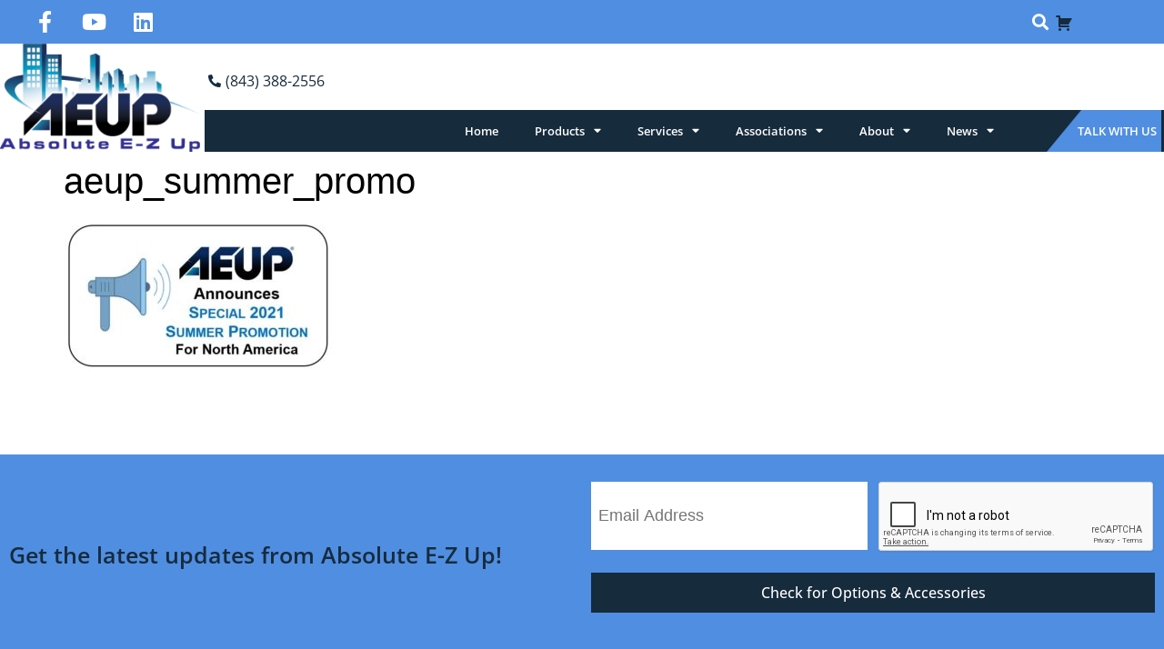

--- FILE ---
content_type: text/html; charset=utf-8
request_url: https://www.google.com/recaptcha/api2/anchor?ar=1&k=6LeWEyEoAAAAAK8DbJ8l2FPRXuMuHFXH0JpJH5x5&co=aHR0cHM6Ly9hYnNvbHV0ZWUtenVwLmNvbTo0NDM.&hl=en&v=9TiwnJFHeuIw_s0wSd3fiKfN&theme=light&size=normal&anchor-ms=20000&execute-ms=30000&cb=ittpcrk0im30
body_size: 49006
content:
<!DOCTYPE HTML><html dir="ltr" lang="en"><head><meta http-equiv="Content-Type" content="text/html; charset=UTF-8">
<meta http-equiv="X-UA-Compatible" content="IE=edge">
<title>reCAPTCHA</title>
<style type="text/css">
/* cyrillic-ext */
@font-face {
  font-family: 'Roboto';
  font-style: normal;
  font-weight: 400;
  font-stretch: 100%;
  src: url(//fonts.gstatic.com/s/roboto/v48/KFO7CnqEu92Fr1ME7kSn66aGLdTylUAMa3GUBHMdazTgWw.woff2) format('woff2');
  unicode-range: U+0460-052F, U+1C80-1C8A, U+20B4, U+2DE0-2DFF, U+A640-A69F, U+FE2E-FE2F;
}
/* cyrillic */
@font-face {
  font-family: 'Roboto';
  font-style: normal;
  font-weight: 400;
  font-stretch: 100%;
  src: url(//fonts.gstatic.com/s/roboto/v48/KFO7CnqEu92Fr1ME7kSn66aGLdTylUAMa3iUBHMdazTgWw.woff2) format('woff2');
  unicode-range: U+0301, U+0400-045F, U+0490-0491, U+04B0-04B1, U+2116;
}
/* greek-ext */
@font-face {
  font-family: 'Roboto';
  font-style: normal;
  font-weight: 400;
  font-stretch: 100%;
  src: url(//fonts.gstatic.com/s/roboto/v48/KFO7CnqEu92Fr1ME7kSn66aGLdTylUAMa3CUBHMdazTgWw.woff2) format('woff2');
  unicode-range: U+1F00-1FFF;
}
/* greek */
@font-face {
  font-family: 'Roboto';
  font-style: normal;
  font-weight: 400;
  font-stretch: 100%;
  src: url(//fonts.gstatic.com/s/roboto/v48/KFO7CnqEu92Fr1ME7kSn66aGLdTylUAMa3-UBHMdazTgWw.woff2) format('woff2');
  unicode-range: U+0370-0377, U+037A-037F, U+0384-038A, U+038C, U+038E-03A1, U+03A3-03FF;
}
/* math */
@font-face {
  font-family: 'Roboto';
  font-style: normal;
  font-weight: 400;
  font-stretch: 100%;
  src: url(//fonts.gstatic.com/s/roboto/v48/KFO7CnqEu92Fr1ME7kSn66aGLdTylUAMawCUBHMdazTgWw.woff2) format('woff2');
  unicode-range: U+0302-0303, U+0305, U+0307-0308, U+0310, U+0312, U+0315, U+031A, U+0326-0327, U+032C, U+032F-0330, U+0332-0333, U+0338, U+033A, U+0346, U+034D, U+0391-03A1, U+03A3-03A9, U+03B1-03C9, U+03D1, U+03D5-03D6, U+03F0-03F1, U+03F4-03F5, U+2016-2017, U+2034-2038, U+203C, U+2040, U+2043, U+2047, U+2050, U+2057, U+205F, U+2070-2071, U+2074-208E, U+2090-209C, U+20D0-20DC, U+20E1, U+20E5-20EF, U+2100-2112, U+2114-2115, U+2117-2121, U+2123-214F, U+2190, U+2192, U+2194-21AE, U+21B0-21E5, U+21F1-21F2, U+21F4-2211, U+2213-2214, U+2216-22FF, U+2308-230B, U+2310, U+2319, U+231C-2321, U+2336-237A, U+237C, U+2395, U+239B-23B7, U+23D0, U+23DC-23E1, U+2474-2475, U+25AF, U+25B3, U+25B7, U+25BD, U+25C1, U+25CA, U+25CC, U+25FB, U+266D-266F, U+27C0-27FF, U+2900-2AFF, U+2B0E-2B11, U+2B30-2B4C, U+2BFE, U+3030, U+FF5B, U+FF5D, U+1D400-1D7FF, U+1EE00-1EEFF;
}
/* symbols */
@font-face {
  font-family: 'Roboto';
  font-style: normal;
  font-weight: 400;
  font-stretch: 100%;
  src: url(//fonts.gstatic.com/s/roboto/v48/KFO7CnqEu92Fr1ME7kSn66aGLdTylUAMaxKUBHMdazTgWw.woff2) format('woff2');
  unicode-range: U+0001-000C, U+000E-001F, U+007F-009F, U+20DD-20E0, U+20E2-20E4, U+2150-218F, U+2190, U+2192, U+2194-2199, U+21AF, U+21E6-21F0, U+21F3, U+2218-2219, U+2299, U+22C4-22C6, U+2300-243F, U+2440-244A, U+2460-24FF, U+25A0-27BF, U+2800-28FF, U+2921-2922, U+2981, U+29BF, U+29EB, U+2B00-2BFF, U+4DC0-4DFF, U+FFF9-FFFB, U+10140-1018E, U+10190-1019C, U+101A0, U+101D0-101FD, U+102E0-102FB, U+10E60-10E7E, U+1D2C0-1D2D3, U+1D2E0-1D37F, U+1F000-1F0FF, U+1F100-1F1AD, U+1F1E6-1F1FF, U+1F30D-1F30F, U+1F315, U+1F31C, U+1F31E, U+1F320-1F32C, U+1F336, U+1F378, U+1F37D, U+1F382, U+1F393-1F39F, U+1F3A7-1F3A8, U+1F3AC-1F3AF, U+1F3C2, U+1F3C4-1F3C6, U+1F3CA-1F3CE, U+1F3D4-1F3E0, U+1F3ED, U+1F3F1-1F3F3, U+1F3F5-1F3F7, U+1F408, U+1F415, U+1F41F, U+1F426, U+1F43F, U+1F441-1F442, U+1F444, U+1F446-1F449, U+1F44C-1F44E, U+1F453, U+1F46A, U+1F47D, U+1F4A3, U+1F4B0, U+1F4B3, U+1F4B9, U+1F4BB, U+1F4BF, U+1F4C8-1F4CB, U+1F4D6, U+1F4DA, U+1F4DF, U+1F4E3-1F4E6, U+1F4EA-1F4ED, U+1F4F7, U+1F4F9-1F4FB, U+1F4FD-1F4FE, U+1F503, U+1F507-1F50B, U+1F50D, U+1F512-1F513, U+1F53E-1F54A, U+1F54F-1F5FA, U+1F610, U+1F650-1F67F, U+1F687, U+1F68D, U+1F691, U+1F694, U+1F698, U+1F6AD, U+1F6B2, U+1F6B9-1F6BA, U+1F6BC, U+1F6C6-1F6CF, U+1F6D3-1F6D7, U+1F6E0-1F6EA, U+1F6F0-1F6F3, U+1F6F7-1F6FC, U+1F700-1F7FF, U+1F800-1F80B, U+1F810-1F847, U+1F850-1F859, U+1F860-1F887, U+1F890-1F8AD, U+1F8B0-1F8BB, U+1F8C0-1F8C1, U+1F900-1F90B, U+1F93B, U+1F946, U+1F984, U+1F996, U+1F9E9, U+1FA00-1FA6F, U+1FA70-1FA7C, U+1FA80-1FA89, U+1FA8F-1FAC6, U+1FACE-1FADC, U+1FADF-1FAE9, U+1FAF0-1FAF8, U+1FB00-1FBFF;
}
/* vietnamese */
@font-face {
  font-family: 'Roboto';
  font-style: normal;
  font-weight: 400;
  font-stretch: 100%;
  src: url(//fonts.gstatic.com/s/roboto/v48/KFO7CnqEu92Fr1ME7kSn66aGLdTylUAMa3OUBHMdazTgWw.woff2) format('woff2');
  unicode-range: U+0102-0103, U+0110-0111, U+0128-0129, U+0168-0169, U+01A0-01A1, U+01AF-01B0, U+0300-0301, U+0303-0304, U+0308-0309, U+0323, U+0329, U+1EA0-1EF9, U+20AB;
}
/* latin-ext */
@font-face {
  font-family: 'Roboto';
  font-style: normal;
  font-weight: 400;
  font-stretch: 100%;
  src: url(//fonts.gstatic.com/s/roboto/v48/KFO7CnqEu92Fr1ME7kSn66aGLdTylUAMa3KUBHMdazTgWw.woff2) format('woff2');
  unicode-range: U+0100-02BA, U+02BD-02C5, U+02C7-02CC, U+02CE-02D7, U+02DD-02FF, U+0304, U+0308, U+0329, U+1D00-1DBF, U+1E00-1E9F, U+1EF2-1EFF, U+2020, U+20A0-20AB, U+20AD-20C0, U+2113, U+2C60-2C7F, U+A720-A7FF;
}
/* latin */
@font-face {
  font-family: 'Roboto';
  font-style: normal;
  font-weight: 400;
  font-stretch: 100%;
  src: url(//fonts.gstatic.com/s/roboto/v48/KFO7CnqEu92Fr1ME7kSn66aGLdTylUAMa3yUBHMdazQ.woff2) format('woff2');
  unicode-range: U+0000-00FF, U+0131, U+0152-0153, U+02BB-02BC, U+02C6, U+02DA, U+02DC, U+0304, U+0308, U+0329, U+2000-206F, U+20AC, U+2122, U+2191, U+2193, U+2212, U+2215, U+FEFF, U+FFFD;
}
/* cyrillic-ext */
@font-face {
  font-family: 'Roboto';
  font-style: normal;
  font-weight: 500;
  font-stretch: 100%;
  src: url(//fonts.gstatic.com/s/roboto/v48/KFO7CnqEu92Fr1ME7kSn66aGLdTylUAMa3GUBHMdazTgWw.woff2) format('woff2');
  unicode-range: U+0460-052F, U+1C80-1C8A, U+20B4, U+2DE0-2DFF, U+A640-A69F, U+FE2E-FE2F;
}
/* cyrillic */
@font-face {
  font-family: 'Roboto';
  font-style: normal;
  font-weight: 500;
  font-stretch: 100%;
  src: url(//fonts.gstatic.com/s/roboto/v48/KFO7CnqEu92Fr1ME7kSn66aGLdTylUAMa3iUBHMdazTgWw.woff2) format('woff2');
  unicode-range: U+0301, U+0400-045F, U+0490-0491, U+04B0-04B1, U+2116;
}
/* greek-ext */
@font-face {
  font-family: 'Roboto';
  font-style: normal;
  font-weight: 500;
  font-stretch: 100%;
  src: url(//fonts.gstatic.com/s/roboto/v48/KFO7CnqEu92Fr1ME7kSn66aGLdTylUAMa3CUBHMdazTgWw.woff2) format('woff2');
  unicode-range: U+1F00-1FFF;
}
/* greek */
@font-face {
  font-family: 'Roboto';
  font-style: normal;
  font-weight: 500;
  font-stretch: 100%;
  src: url(//fonts.gstatic.com/s/roboto/v48/KFO7CnqEu92Fr1ME7kSn66aGLdTylUAMa3-UBHMdazTgWw.woff2) format('woff2');
  unicode-range: U+0370-0377, U+037A-037F, U+0384-038A, U+038C, U+038E-03A1, U+03A3-03FF;
}
/* math */
@font-face {
  font-family: 'Roboto';
  font-style: normal;
  font-weight: 500;
  font-stretch: 100%;
  src: url(//fonts.gstatic.com/s/roboto/v48/KFO7CnqEu92Fr1ME7kSn66aGLdTylUAMawCUBHMdazTgWw.woff2) format('woff2');
  unicode-range: U+0302-0303, U+0305, U+0307-0308, U+0310, U+0312, U+0315, U+031A, U+0326-0327, U+032C, U+032F-0330, U+0332-0333, U+0338, U+033A, U+0346, U+034D, U+0391-03A1, U+03A3-03A9, U+03B1-03C9, U+03D1, U+03D5-03D6, U+03F0-03F1, U+03F4-03F5, U+2016-2017, U+2034-2038, U+203C, U+2040, U+2043, U+2047, U+2050, U+2057, U+205F, U+2070-2071, U+2074-208E, U+2090-209C, U+20D0-20DC, U+20E1, U+20E5-20EF, U+2100-2112, U+2114-2115, U+2117-2121, U+2123-214F, U+2190, U+2192, U+2194-21AE, U+21B0-21E5, U+21F1-21F2, U+21F4-2211, U+2213-2214, U+2216-22FF, U+2308-230B, U+2310, U+2319, U+231C-2321, U+2336-237A, U+237C, U+2395, U+239B-23B7, U+23D0, U+23DC-23E1, U+2474-2475, U+25AF, U+25B3, U+25B7, U+25BD, U+25C1, U+25CA, U+25CC, U+25FB, U+266D-266F, U+27C0-27FF, U+2900-2AFF, U+2B0E-2B11, U+2B30-2B4C, U+2BFE, U+3030, U+FF5B, U+FF5D, U+1D400-1D7FF, U+1EE00-1EEFF;
}
/* symbols */
@font-face {
  font-family: 'Roboto';
  font-style: normal;
  font-weight: 500;
  font-stretch: 100%;
  src: url(//fonts.gstatic.com/s/roboto/v48/KFO7CnqEu92Fr1ME7kSn66aGLdTylUAMaxKUBHMdazTgWw.woff2) format('woff2');
  unicode-range: U+0001-000C, U+000E-001F, U+007F-009F, U+20DD-20E0, U+20E2-20E4, U+2150-218F, U+2190, U+2192, U+2194-2199, U+21AF, U+21E6-21F0, U+21F3, U+2218-2219, U+2299, U+22C4-22C6, U+2300-243F, U+2440-244A, U+2460-24FF, U+25A0-27BF, U+2800-28FF, U+2921-2922, U+2981, U+29BF, U+29EB, U+2B00-2BFF, U+4DC0-4DFF, U+FFF9-FFFB, U+10140-1018E, U+10190-1019C, U+101A0, U+101D0-101FD, U+102E0-102FB, U+10E60-10E7E, U+1D2C0-1D2D3, U+1D2E0-1D37F, U+1F000-1F0FF, U+1F100-1F1AD, U+1F1E6-1F1FF, U+1F30D-1F30F, U+1F315, U+1F31C, U+1F31E, U+1F320-1F32C, U+1F336, U+1F378, U+1F37D, U+1F382, U+1F393-1F39F, U+1F3A7-1F3A8, U+1F3AC-1F3AF, U+1F3C2, U+1F3C4-1F3C6, U+1F3CA-1F3CE, U+1F3D4-1F3E0, U+1F3ED, U+1F3F1-1F3F3, U+1F3F5-1F3F7, U+1F408, U+1F415, U+1F41F, U+1F426, U+1F43F, U+1F441-1F442, U+1F444, U+1F446-1F449, U+1F44C-1F44E, U+1F453, U+1F46A, U+1F47D, U+1F4A3, U+1F4B0, U+1F4B3, U+1F4B9, U+1F4BB, U+1F4BF, U+1F4C8-1F4CB, U+1F4D6, U+1F4DA, U+1F4DF, U+1F4E3-1F4E6, U+1F4EA-1F4ED, U+1F4F7, U+1F4F9-1F4FB, U+1F4FD-1F4FE, U+1F503, U+1F507-1F50B, U+1F50D, U+1F512-1F513, U+1F53E-1F54A, U+1F54F-1F5FA, U+1F610, U+1F650-1F67F, U+1F687, U+1F68D, U+1F691, U+1F694, U+1F698, U+1F6AD, U+1F6B2, U+1F6B9-1F6BA, U+1F6BC, U+1F6C6-1F6CF, U+1F6D3-1F6D7, U+1F6E0-1F6EA, U+1F6F0-1F6F3, U+1F6F7-1F6FC, U+1F700-1F7FF, U+1F800-1F80B, U+1F810-1F847, U+1F850-1F859, U+1F860-1F887, U+1F890-1F8AD, U+1F8B0-1F8BB, U+1F8C0-1F8C1, U+1F900-1F90B, U+1F93B, U+1F946, U+1F984, U+1F996, U+1F9E9, U+1FA00-1FA6F, U+1FA70-1FA7C, U+1FA80-1FA89, U+1FA8F-1FAC6, U+1FACE-1FADC, U+1FADF-1FAE9, U+1FAF0-1FAF8, U+1FB00-1FBFF;
}
/* vietnamese */
@font-face {
  font-family: 'Roboto';
  font-style: normal;
  font-weight: 500;
  font-stretch: 100%;
  src: url(//fonts.gstatic.com/s/roboto/v48/KFO7CnqEu92Fr1ME7kSn66aGLdTylUAMa3OUBHMdazTgWw.woff2) format('woff2');
  unicode-range: U+0102-0103, U+0110-0111, U+0128-0129, U+0168-0169, U+01A0-01A1, U+01AF-01B0, U+0300-0301, U+0303-0304, U+0308-0309, U+0323, U+0329, U+1EA0-1EF9, U+20AB;
}
/* latin-ext */
@font-face {
  font-family: 'Roboto';
  font-style: normal;
  font-weight: 500;
  font-stretch: 100%;
  src: url(//fonts.gstatic.com/s/roboto/v48/KFO7CnqEu92Fr1ME7kSn66aGLdTylUAMa3KUBHMdazTgWw.woff2) format('woff2');
  unicode-range: U+0100-02BA, U+02BD-02C5, U+02C7-02CC, U+02CE-02D7, U+02DD-02FF, U+0304, U+0308, U+0329, U+1D00-1DBF, U+1E00-1E9F, U+1EF2-1EFF, U+2020, U+20A0-20AB, U+20AD-20C0, U+2113, U+2C60-2C7F, U+A720-A7FF;
}
/* latin */
@font-face {
  font-family: 'Roboto';
  font-style: normal;
  font-weight: 500;
  font-stretch: 100%;
  src: url(//fonts.gstatic.com/s/roboto/v48/KFO7CnqEu92Fr1ME7kSn66aGLdTylUAMa3yUBHMdazQ.woff2) format('woff2');
  unicode-range: U+0000-00FF, U+0131, U+0152-0153, U+02BB-02BC, U+02C6, U+02DA, U+02DC, U+0304, U+0308, U+0329, U+2000-206F, U+20AC, U+2122, U+2191, U+2193, U+2212, U+2215, U+FEFF, U+FFFD;
}
/* cyrillic-ext */
@font-face {
  font-family: 'Roboto';
  font-style: normal;
  font-weight: 900;
  font-stretch: 100%;
  src: url(//fonts.gstatic.com/s/roboto/v48/KFO7CnqEu92Fr1ME7kSn66aGLdTylUAMa3GUBHMdazTgWw.woff2) format('woff2');
  unicode-range: U+0460-052F, U+1C80-1C8A, U+20B4, U+2DE0-2DFF, U+A640-A69F, U+FE2E-FE2F;
}
/* cyrillic */
@font-face {
  font-family: 'Roboto';
  font-style: normal;
  font-weight: 900;
  font-stretch: 100%;
  src: url(//fonts.gstatic.com/s/roboto/v48/KFO7CnqEu92Fr1ME7kSn66aGLdTylUAMa3iUBHMdazTgWw.woff2) format('woff2');
  unicode-range: U+0301, U+0400-045F, U+0490-0491, U+04B0-04B1, U+2116;
}
/* greek-ext */
@font-face {
  font-family: 'Roboto';
  font-style: normal;
  font-weight: 900;
  font-stretch: 100%;
  src: url(//fonts.gstatic.com/s/roboto/v48/KFO7CnqEu92Fr1ME7kSn66aGLdTylUAMa3CUBHMdazTgWw.woff2) format('woff2');
  unicode-range: U+1F00-1FFF;
}
/* greek */
@font-face {
  font-family: 'Roboto';
  font-style: normal;
  font-weight: 900;
  font-stretch: 100%;
  src: url(//fonts.gstatic.com/s/roboto/v48/KFO7CnqEu92Fr1ME7kSn66aGLdTylUAMa3-UBHMdazTgWw.woff2) format('woff2');
  unicode-range: U+0370-0377, U+037A-037F, U+0384-038A, U+038C, U+038E-03A1, U+03A3-03FF;
}
/* math */
@font-face {
  font-family: 'Roboto';
  font-style: normal;
  font-weight: 900;
  font-stretch: 100%;
  src: url(//fonts.gstatic.com/s/roboto/v48/KFO7CnqEu92Fr1ME7kSn66aGLdTylUAMawCUBHMdazTgWw.woff2) format('woff2');
  unicode-range: U+0302-0303, U+0305, U+0307-0308, U+0310, U+0312, U+0315, U+031A, U+0326-0327, U+032C, U+032F-0330, U+0332-0333, U+0338, U+033A, U+0346, U+034D, U+0391-03A1, U+03A3-03A9, U+03B1-03C9, U+03D1, U+03D5-03D6, U+03F0-03F1, U+03F4-03F5, U+2016-2017, U+2034-2038, U+203C, U+2040, U+2043, U+2047, U+2050, U+2057, U+205F, U+2070-2071, U+2074-208E, U+2090-209C, U+20D0-20DC, U+20E1, U+20E5-20EF, U+2100-2112, U+2114-2115, U+2117-2121, U+2123-214F, U+2190, U+2192, U+2194-21AE, U+21B0-21E5, U+21F1-21F2, U+21F4-2211, U+2213-2214, U+2216-22FF, U+2308-230B, U+2310, U+2319, U+231C-2321, U+2336-237A, U+237C, U+2395, U+239B-23B7, U+23D0, U+23DC-23E1, U+2474-2475, U+25AF, U+25B3, U+25B7, U+25BD, U+25C1, U+25CA, U+25CC, U+25FB, U+266D-266F, U+27C0-27FF, U+2900-2AFF, U+2B0E-2B11, U+2B30-2B4C, U+2BFE, U+3030, U+FF5B, U+FF5D, U+1D400-1D7FF, U+1EE00-1EEFF;
}
/* symbols */
@font-face {
  font-family: 'Roboto';
  font-style: normal;
  font-weight: 900;
  font-stretch: 100%;
  src: url(//fonts.gstatic.com/s/roboto/v48/KFO7CnqEu92Fr1ME7kSn66aGLdTylUAMaxKUBHMdazTgWw.woff2) format('woff2');
  unicode-range: U+0001-000C, U+000E-001F, U+007F-009F, U+20DD-20E0, U+20E2-20E4, U+2150-218F, U+2190, U+2192, U+2194-2199, U+21AF, U+21E6-21F0, U+21F3, U+2218-2219, U+2299, U+22C4-22C6, U+2300-243F, U+2440-244A, U+2460-24FF, U+25A0-27BF, U+2800-28FF, U+2921-2922, U+2981, U+29BF, U+29EB, U+2B00-2BFF, U+4DC0-4DFF, U+FFF9-FFFB, U+10140-1018E, U+10190-1019C, U+101A0, U+101D0-101FD, U+102E0-102FB, U+10E60-10E7E, U+1D2C0-1D2D3, U+1D2E0-1D37F, U+1F000-1F0FF, U+1F100-1F1AD, U+1F1E6-1F1FF, U+1F30D-1F30F, U+1F315, U+1F31C, U+1F31E, U+1F320-1F32C, U+1F336, U+1F378, U+1F37D, U+1F382, U+1F393-1F39F, U+1F3A7-1F3A8, U+1F3AC-1F3AF, U+1F3C2, U+1F3C4-1F3C6, U+1F3CA-1F3CE, U+1F3D4-1F3E0, U+1F3ED, U+1F3F1-1F3F3, U+1F3F5-1F3F7, U+1F408, U+1F415, U+1F41F, U+1F426, U+1F43F, U+1F441-1F442, U+1F444, U+1F446-1F449, U+1F44C-1F44E, U+1F453, U+1F46A, U+1F47D, U+1F4A3, U+1F4B0, U+1F4B3, U+1F4B9, U+1F4BB, U+1F4BF, U+1F4C8-1F4CB, U+1F4D6, U+1F4DA, U+1F4DF, U+1F4E3-1F4E6, U+1F4EA-1F4ED, U+1F4F7, U+1F4F9-1F4FB, U+1F4FD-1F4FE, U+1F503, U+1F507-1F50B, U+1F50D, U+1F512-1F513, U+1F53E-1F54A, U+1F54F-1F5FA, U+1F610, U+1F650-1F67F, U+1F687, U+1F68D, U+1F691, U+1F694, U+1F698, U+1F6AD, U+1F6B2, U+1F6B9-1F6BA, U+1F6BC, U+1F6C6-1F6CF, U+1F6D3-1F6D7, U+1F6E0-1F6EA, U+1F6F0-1F6F3, U+1F6F7-1F6FC, U+1F700-1F7FF, U+1F800-1F80B, U+1F810-1F847, U+1F850-1F859, U+1F860-1F887, U+1F890-1F8AD, U+1F8B0-1F8BB, U+1F8C0-1F8C1, U+1F900-1F90B, U+1F93B, U+1F946, U+1F984, U+1F996, U+1F9E9, U+1FA00-1FA6F, U+1FA70-1FA7C, U+1FA80-1FA89, U+1FA8F-1FAC6, U+1FACE-1FADC, U+1FADF-1FAE9, U+1FAF0-1FAF8, U+1FB00-1FBFF;
}
/* vietnamese */
@font-face {
  font-family: 'Roboto';
  font-style: normal;
  font-weight: 900;
  font-stretch: 100%;
  src: url(//fonts.gstatic.com/s/roboto/v48/KFO7CnqEu92Fr1ME7kSn66aGLdTylUAMa3OUBHMdazTgWw.woff2) format('woff2');
  unicode-range: U+0102-0103, U+0110-0111, U+0128-0129, U+0168-0169, U+01A0-01A1, U+01AF-01B0, U+0300-0301, U+0303-0304, U+0308-0309, U+0323, U+0329, U+1EA0-1EF9, U+20AB;
}
/* latin-ext */
@font-face {
  font-family: 'Roboto';
  font-style: normal;
  font-weight: 900;
  font-stretch: 100%;
  src: url(//fonts.gstatic.com/s/roboto/v48/KFO7CnqEu92Fr1ME7kSn66aGLdTylUAMa3KUBHMdazTgWw.woff2) format('woff2');
  unicode-range: U+0100-02BA, U+02BD-02C5, U+02C7-02CC, U+02CE-02D7, U+02DD-02FF, U+0304, U+0308, U+0329, U+1D00-1DBF, U+1E00-1E9F, U+1EF2-1EFF, U+2020, U+20A0-20AB, U+20AD-20C0, U+2113, U+2C60-2C7F, U+A720-A7FF;
}
/* latin */
@font-face {
  font-family: 'Roboto';
  font-style: normal;
  font-weight: 900;
  font-stretch: 100%;
  src: url(//fonts.gstatic.com/s/roboto/v48/KFO7CnqEu92Fr1ME7kSn66aGLdTylUAMa3yUBHMdazQ.woff2) format('woff2');
  unicode-range: U+0000-00FF, U+0131, U+0152-0153, U+02BB-02BC, U+02C6, U+02DA, U+02DC, U+0304, U+0308, U+0329, U+2000-206F, U+20AC, U+2122, U+2191, U+2193, U+2212, U+2215, U+FEFF, U+FFFD;
}

</style>
<link rel="stylesheet" type="text/css" href="https://www.gstatic.com/recaptcha/releases/9TiwnJFHeuIw_s0wSd3fiKfN/styles__ltr.css">
<script nonce="G2h4HARfZaLjCHQF59oSWw" type="text/javascript">window['__recaptcha_api'] = 'https://www.google.com/recaptcha/api2/';</script>
<script type="text/javascript" src="https://www.gstatic.com/recaptcha/releases/9TiwnJFHeuIw_s0wSd3fiKfN/recaptcha__en.js" nonce="G2h4HARfZaLjCHQF59oSWw">
      
    </script></head>
<body><div id="rc-anchor-alert" class="rc-anchor-alert"></div>
<input type="hidden" id="recaptcha-token" value="[base64]">
<script type="text/javascript" nonce="G2h4HARfZaLjCHQF59oSWw">
      recaptcha.anchor.Main.init("[\x22ainput\x22,[\x22bgdata\x22,\x22\x22,\[base64]/[base64]/[base64]/[base64]/cjw8ejpyPj4+eil9Y2F0Y2gobCl7dGhyb3cgbDt9fSxIPWZ1bmN0aW9uKHcsdCx6KXtpZih3PT0xOTR8fHc9PTIwOCl0LnZbd10/dC52W3ddLmNvbmNhdCh6KTp0LnZbd109b2Yoeix0KTtlbHNle2lmKHQuYkImJnchPTMxNylyZXR1cm47dz09NjZ8fHc9PTEyMnx8dz09NDcwfHx3PT00NHx8dz09NDE2fHx3PT0zOTd8fHc9PTQyMXx8dz09Njh8fHc9PTcwfHx3PT0xODQ/[base64]/[base64]/[base64]/bmV3IGRbVl0oSlswXSk6cD09Mj9uZXcgZFtWXShKWzBdLEpbMV0pOnA9PTM/bmV3IGRbVl0oSlswXSxKWzFdLEpbMl0pOnA9PTQ/[base64]/[base64]/[base64]/[base64]\x22,\[base64]\\u003d\\u003d\x22,\x22wq8iWcKIP3oJw4nDj0/[base64]/DjUnCm1Q9Y8Ouw4MHwrlHwrJ3cEfCusOObGchMMKPTG4ZwqATGkfCn8Kywr8SacOTwpAJwr/DmcK4w743w6PCpxrCi8OrwrMXw6bDisKcwrBCwqEvYcKAIcKXKxRLwrPDh8Ojw6TDo1vDpgAhwp/Dhnk0P8OaHk4Xw7sfwpFvOQzDqlNww7JSwprCisKNwpbCo2d2M8KSw6HCvMKMH8OaLcO5w6cWwqbCrMOAZ8OVbcOQasKGfhzCnwlEw4nDlsKyw7bDjQDCncOww59VEnzDhklvw69MZkfCiR/Dp8OmVGJyS8KHCcKuwo/DqmdVw6zCkg/[base64]/Ds0QewrXClQkBJ8Opwo7CosKgRUzChMOfFMOaDMKpJgkoUkfCssK4dMKCwppTw4bChB0AwoAJw43Ck8KWS31GTAsawrPDkxXCp23Ci0XDnMOULMKRw7LDoBXDgMKASDDDrQR+w685WcKswo/[base64]/[base64]/ClMObw4vDsRNeV8OcwqhMw7NWw5gBwpXCulcxZxrDvkTDncO2UcKhwqJUw5bDqMOMwrnDucOoJCJHRXfDrHYawozDnjI5JMKkLcKZw53Dr8OJwqfDtcK0wpEMUMOywpLCs8KIbMOnw7IjJsKiw5/CrMO4ZMKjJjnCvyXDpMOEw6RkXmAAd8KKw6zCvMOdwr1iw6JIw7ocwoBNwrMgw6lvKsKTIXo5woDCqMOMwrrCkMKIZDUZwpbClMO9w5BvagnCv8OpwpQ4cMKTUTpTIsKieQtAw7xRC8KlJBxaYcKNwrdaLsKoZBLCqm03w6B6wobDmMO/w4nDnljCjcKWMsKdwqzCksKRXgbDvMKywqjCjgPCllUmw5PDhCcxw4MMRwzCl8OJwpPDjRTCrTDCgMOKw593w6IRwrQ7wqkdw4HDijIwF8OYbcOuw4fDoiRqw4Yhwq8rIsOFwqjCjRTCt8KwAMK5U8ORwp3Dn1/DslVKwp7CicKNwoRew7sxwqvCtMOdMyXDkkEOBBXCsmjChlXCv25ODi/Dr8KVFxxkw5XDnULDpcKPNMKeDXVfYMObAcKyw6XCuTXCpcKWCsK1w5fCu8KIw7VkFVvCosKDw65UwoPDrcOECsKZVcKbwpTDssOMwoBrf8KxXsOGY8KAwq1Bw684VxtZRzDDlMO+L2rCvcOCwpZswrLDnMOqcj/DlQhvwqfCsDk9L1cwLcKiccKiQ2xJw5LDqXoTwqrCjjV4KcKddVfDicOqwpcFwrZUwowtw5vCmcKJwoHCv07ChUV8w7J2VMKbTXDDpsOHGsOENiXDjC8dw7XCvELCicORw7XCiGVtIA7Ch8KOw4hFYsKpwqJlwr/[base64]/[base64]/DgCLDqMKNw7kUwq5ubmnDvBs5XybDp8KlSMOhRsKHwrPDqRAzecOpw5h3w6fCulAYfcO5wpAywqbDtcKHw59zwqwzOw9vw4QLMw7CusKYwo0TwrXDkh8/w6grTCRvAFfCoFg5wpvDvMK3ZMOXe8O+WhfDucKZw7nDjsO5w4dKwoJbY3jCtCfCkglUwqPDrk8BAkHDtXJDXyQww5HDo8K3w4Rfw6vCocOKJ8O1HsK/AMKJDU5Uwp/[base64]/[base64]/dQcXe0JRDlgkwr1NwpFsw5sFA8KwDcOvaWbCuQ9VOzXCv8Opw5XCjcORwrdaWsOfM3nCmXTDrE5/woR3G8OUcSNKw5A/[base64]/CgcOLwpfDtAPDuMO4BsObw6zDr8Kuw4TDhsO2w7vDijYXC18jDcOTVivDggzDjF8WfnU9TsO+w7rDj8KlW8KUw651I8KjAMKvwpRwwpNLSMKUw4AlwrbCrEc3VVYywoTCmXLDksKBPX7ChMKvwrw3wpPDtQ/DjEM5w5QiXsKMw6AvwosLNW/Cj8OwwqkpwqTDuXnChW9BOVHDs8OudC8EwrwOwq1fRDzDjjPDpcOJw6A/w6zDpEM5w7AJwoNYHUDCgMKEwr0wwocRwqlHw5BSw4l7wrkdYSMzwpHCr13DucKewp7Dv0guG8KEw7/DrcKRGVE4EB7CiMK4IAfDg8OqYMOSwqbCoDlWFMKmw7wFMMOnw795d8KPBcK1VXA3wonDlcOnwo3CpW02wrhxw6PClB/DrsKwOGtvwpQMw4EMXWzDiMOpVxfCqT1Uw4NUwq8JEsOsciU7w7LCg8KKLMKrw5VLw7hdUQ5eZR7DgwYzOsKsOBDCg8KVP8K4bVpINcOGHsOsw7/DqgvDg8O0woAjw4B/AUMCw6XCiHBodMKRw6JkwofCg8OGUlIhwp7CrzpzwqLCpgNWcS7CsVPDr8O9a2BTw6zDnsOvw7o0w7LDjG7CnHLCqn7Do08IIxfCkMK5w7FKCsOZLhxKw5FOw788wojDrAgsPsOmw4zChsKaw7jDvsK3HsKIM8ObI8OLbcK8NsKaw5HCh8OBRMKCR0Nnwo/DrMKZJMKpW8ORRj3Ds1HCo8K7wo3Ci8OQYnMJw6/DtcOGwrR2w5LDg8OCwqvDjcKFAGLDjFfCiHzDoRjCg8K/NEjDvFgeUMO2w687EcKeaMOTw5tBw4zDpnvDtgciw7bCr8Oww4wFdsKIOzgwJsOMBnDClRDDpcOwTA8OI8KDax8qwrpLfkHDmU42EinCu8OAwoYCS1rCj3/[base64]/DtMKwVkjDg8O8V11qBic2wo/DlcOyZMKrLm/[base64]/DoBPDsRE3wocaHw5OBiMYPVTCgMKxZ8KMWcKHwozDlxnCiR7DiMO/woHDglJKw7fCj8O/[base64]/wrfClyrDrsOrwqdCw4kJwpgEwoXDoDsZfcKFYWshIsK+w5gpPVwmw4DCpwnCkWZHwqfDtVnDk2/[base64]/DmioTw6/DkGrCk8KLa3zCnsOBZxEUw45ew5J2w4prVcKRJMO9A33ChcOgVcKyYiIXesK6wq87w6BANcO+SUcswpfCv1Q2P8KfB3nDu0rDqMOSw4/[base64]/CrMODCMKmw45hw7thwoNVSVBfJQzCkGPDvkvDqMOgEcKvCXcBw510csOPfxVXw47Do8KcYE7CrMKTSVl4FcK5ScKAaRPCsz1Lw41JbS/[base64]/[base64]/DicOMX8OSHMOUKgcdbMK8bMKCUhc7Kj7Ct8Oaw4I8HcKbH2pLMFZ6wr/CtsO9fzjDvy3DkHLDh2HCoMO1wqs/LsOSwrrCnx/CtcOUYAjDl3ocXS5MEsKqc8KnfxnDv212w5YdLQDDo8Kww5vCq8ObIUUmw5zDsFFubDPCqsKUwpXCrsOIw67Dq8KRwrvDvcKhwpt4QUTCm8KxDV8MCsO4w44uw6/Dt8KOw7/DuWbDl8K9wpbCocKZw44ZZMKOdCzDs8KlJcKcYcKGwq/DpjJGw5ZnwpYpVcK4EzrDp8Kuw4/Cu1bDjsOVwqjCvsO+ESgzw5LCksKKwrHDn0Ndw6VRXcKHw6IhAMORwpN/[base64]/DtH8SZ8OLU8OtwoowwrzCuMOww5rCnsO7w7Q4B8KEw6lMM8Kaw7zCkUTCrMOywqTCnWJuw4zCnwrCmRrChcO0USLDtVJaw4TCrjARwp3DlcKEw57CghfCpcOnw4lQwoHCn3nCo8O/BzU+wp/DoBvDp8KkXcKNZsO3FQjCt11NQMKRMMOBFg/CmsOqw4hvCFbDr140acKfw6/[base64]/w79vwpvCg8Ofw6HDm8OYwrXCjWfDkDvChgPCnsOGccOKXcOoecKuwozCgsODdn3CmGhBwoYOwrkzw4/Cm8K/wod5wq3CrnZrXXQ7wo4iw4LDqx7Cv0B+wovCtC5aEHbDul1jwqzCsRDDm8OgT3t6MMO7w67DscOjw48ZPMKqwrXCj3HClX3Do1IXw5V3LXIGw5h3wowBw4ExOsKIahnDr8OTRgPDpFvCqRjDkMKVUmIRw7jCmsOmehHDs8KicsK4wpIXKsOZw41zbGB5fyEBwo/DvcOFOcK6wqzDscOGf8ONw6BwcMOAKBHDvnjDji/DmMKJw4jChhUcw5F8D8KkHcKPOsK4R8OsczXDscOXwqscBkDDtxpqw6DDkzJtwqYYbnkKwq0mw5Ndw6HClcKNYsKoCw0zw643MMKKwoDDnMOPdmLDsE0Bw7h5w6/DosODElDDq8O/bnTDhcKEwp/ClsOMw5DCssKjUsOmDnfCjcKTA8KTw5Q/[base64]/Cuw/[base64]/wovDp8KIPwHCiVbCgMOJFMKFJXrChMOawrjDjMOye3zDq20cwpQxw63CqAYOw5Y4GBrDlcKuX8KIw5/Dk2dwwqIZeGfCrgjDpy8/L8KjcBbCiGTDkU3DssKJS8KKSUHDr8OmDw4iVMKnKGvCkMOXFcOiKcObwoN+RDvDk8K7WcOEPsObworDisORwpPCq0zDhFclM8K3ZULDucKhw7EZwoDCs8KtwrTCiAwNw6Aewr7CtmjDrgl3Fw5sCsOsw6zDt8OgJ8KlOcOFQsO+NRJdXhliX8KzwqtbWSbDqcO/wqHCuX0tw7bCrEtTNcKuXiDDucK0w5fDssOMURwnP8KRdHfClQ4twobCscKpKMOcw7zCtQHCngrDhjTDlF/[base64]/Dq8Kqw4jDhcOhw4JREk3Csz/[base64]/CvT9fw4QYw6DDlMOowrXCi3F+Vg/DvETDjsKTIsKJHgtiNRU4XMK/[base64]/Du8O1esKuw4tSBmvCiQY4fcOtw4vCiMOdw53CkcKfwoXCjsO9OxLCucOTSsK/wqzDlUJPE8OGwprCncK4wr7Cvm7CocOQOHJ9XcOAK8KEUR1tY8OqeiDCj8K5IjcZw4MjJ1FkwqPCo8OMw5zDjsOnW3VjwrcXwo4Rw7HDsQohwrEuwrnCjMOVZcK0w7TCgAPCkcOxPxoracKJw5PCokMZeAPDgX/Dqnh9wpTDnsKXbxLDvAMzI8OrwrrDlELChsOvw4dPwrl9BG8CAHx/w7rCgMKtwrJtEkjDowXCgMOEw7HCjDbDusOvfhDDpcK5ZsKYT8Ozw7/Cvw7Do8K/[base64]/DqhgTw6t/wozCmMK+GjMNwqTDqMKpwoXClUbCpMOjDSxgwr9RRyMFw6fDuUwFw555wo8hYMKrKAYiwrZOMsO/w7QHNcKcwp/DusO6wpA/w7bCtMOkZ8Kyw6/DvcOqHcOCX8KQw58dwpbDhDgWLFTCiTISGx7DjMKFwrnDssOowqvCu8Orwr/[base64]/[base64]/DkWLDjlEgB0HCvV3CrRthw6A2wp3CqWtJw5HDo8KFw747KxrDsEnDqsOvNUnDn8Owwq4ga8OOwoXDoiUcw6k0wpvCkMOWwoAMw7MWO1/Cv2t9w7Nzw6nCicO5VT7CgEsQZU/[base64]/CtsOFTVF1wofDt8O3wrU9wpJZwooECgfDtBHDnsKNwrnDicK+w6kOw63CgWvClRMBw5XCmMKJW2Nmw4UCw4bCgn8XWMKaVsOPe8OmYsOXwrHDn1DDqMOdw7zDnHM8HcK9AsOZInLDiClgeMOUeMKGwqHCnnIIBR/CicK5w7TDj8KAw5w4HyrDvE/[base64]/w5PCvUQFwrvCvcKTwrbDoUfDpnTCsxLDiUs8w5fCuE03G8O0Vz/DqMO6AMKYw5vDmy4KfcKbJQTCjzzCuiAmw6RGw5nCgmHDs2vDt1nCoE1gT8Oqd8KOIMOkXU3DjMO3w6pyw5bDiMO9wrDCvcOpwo3Cs8OrwqrDjsO+w4cRT1N2Ty/[base64]/wpQ/wqQ6wqhWRxwDw4Y5wrRfwrjDoQ3CviAQPSZvw4fDtzNsw4rDp8Oxw4rCpxA8KsKxwpUOw7LCgsONZsOfFBPCkCHDp23CtCN1w49Cwr3DvCVBe8OJRsKkaMK4w4FUJEMTMADDrcOwQ2EPwr/[base64]/CmkR6w4MUBHlXInzCoMK8wrARbcOMw4DDpMONw4tAajhbNMK8w5VHw4JCMgQbWEfCmMKDKkXDpMO9w4EgCCnDhcKMwq3CrHTDpwfDiMObXkLDhDg8F2DDrcO9wo/Cq8KuZsObDRx7wrs7wr7Cv8Opw6jDpgwffSN3ABFrw4BHwooow7cLVMKTw5JnwrobwrLCs8O1J8KyIxpgRT3DsMOzw6gWCsKvw7wgWMOowq5uHcO9KsOPc8OrLsOnwqPDpwrDksKTHkF4Y8OHw7w4w7zCqE4pG8KSw6AUPy3CoCUhNRg/[base64]/[base64]/[base64]/DqcOmJsOkwqgww4EcIsKxwoAPQzJOBsKoF8KQw5bDm8OhB8OjYlzCjyg7Bn4EeCwswr7CqMO0CMKuZcOPw5/[base64]/Cq1IFQlETw7jCscOKB8KLKWhVKsO+w64uwoHCg8O7wpbCt8KVwo/CmcOKPh3CiwUJw6xxwofDqcKGfEbCqSMIw7cvw7rDicKbw6TDmBlkw5XCrT5+woJ8MQfCksOpw5nDksOfBiIUCGpmw7XCmsOINXTDhTVrw67CnTNKwoXDjcOfRxLCpALCrGLCixnCu8KwT8KiwpEsJ8KBb8Obw5EMRMKIwrxOG8Klw6BXHQ/[base64]/w7xNwoghwokHO8OAw6DCgcOyH8O4RElqwq/DuMOqw7PDphrDnSrCn8OdV8OSJi5Yw7bClsOOwrsAByJuwrjDqQ7Dt8K+EcO8woVeYU/CiQbCqj99wphRKipNw5xLw6/DncKTMWrCk2LDvsOkdBPDnzrDr8Osw65xwrXDiMK3MEzDoW9zEhTDq8OPwpXDisO4wr9DdMOKZcKzwoFGJhARYMOFwrYUw4dNMUsnVGsxbMOzw5wTYEsicXjCrMK5JsK/w5bDvlDCvcKPXjbDrkzDlSgEUsONw6slw4zCjcKgwphfw6ZZw4YKNV9iHkcEbwvCisKwNcKISBdlPMOYwqlicsKowplKUcKiOThGwqtAJsO9wqnCgcKsZ0ppw4ltwqnChgXDtcKtw4JjNDjCk8KVw5fCgT5CJMKVwp/DsEzDusKOw4sEw41dIV3Cn8K6w4/[base64]/[base64]/[base64]/Cn8OIdsKgWMKhS1Mww5bCpRZ0LiQxwpbCoU/Dg8OqwpTDvzTCnsOrPyTCgsKRDcKxwo3CiUl/Y8O5NcOnVMKUOMOBw4TCsH/Cu8KmfF4SwpBoHcOSN1IGIsKVCsO5w6DCo8KpwpLCmMOANsODRQ56wrvChMKFw6o/wrjDg2jDkcOWw4TCugrDiirDhkMhw57CsE9vwofCrxXDgndrwrTDvHbDgcOUdn7CgsO3wrFxXsKfAU0bMcKfw6hiw7PDhsKFw4jClE8kcMOlw6XCn8KmwrtnwpgnQsOxUVfDoUrDuMK/wpHDgMKUw5dEwpzDjk/CunbCiMKtwoNHfnEbKF/CgljCvi/Cl8K2wpzDlcOHKsOwTsOOw4o5AcK7w5Ngw4M/w4NIwpY4DcOFw6zCtC/CssKBZ0YJBcKkw5XDmANZw4BoU8KAQcK0YwnDgnEXDhDCrCQwwpUcY8K9UMKGwrnDv1vCoxTDgsK1X8OVwqbClmHCiHbDs33CgTsZeMKAwqzDnzA/[base64]/CvcKKwrPChMO9PTvCncKROxnDpnLDrVXDl8KBw6U1TMOXel5RNSluF08Tw63Dohwow6PCqVfCssORw5waw7LCsS0KDQ/[base64]/[base64]/CiifCmwfDnGxbwpVkfsKwwoRhDTtHQCk8w4onwoYSwqHDlWgZdsO+UMKsW8O/w4jDhmMFOMOvwr/Cu8KFw4vClcKow7bDuGUCwrg+FADCssKUw6lkGMKxX1hKwqg4ScO/wpHCkkUIwqTCv3zDjcOpw60LNDLDiMKzwokpRivDtsO2BcOGbMOQw4IWw4sBMA/DscOEJsOIFsOYLSTDjwoww5TCm8O+EHjCh0/CoA5lw5/CtCEBJMOKIsO7wqHDjXowwpnClB7DhUnCt0PDuX/Clw3DrMKuwr0KX8KUXHjDgDfCucOqesOdSV/Cp0XCp0jDlC/ChsODOC9zwrp5w6/[base64]/wpAudGY0wotSwqHCgsO/w5vDn8OgaCoDaMK3wrzCjWzCtMOyZMKxw63Dq8Ofw7/[base64]/DnMOUDEMhW8O5w5oIwpTCjcOyBsOZw7Efw7QDeEtxw5V5w6B9DxxBw4gwwr7DgsKBwqTCqcOjCgLDjgbDpsKIw7k6wo1JwqIZw58/w44gwqnDv8OfYMKUKcOESHgrwq7Dh8KTwqjCuMKhw6NMw4/[base64]/ColDCicOzTgdkFH/[base64]/CncOZFcO9w4TDjSjCl3lWw5sywqLClmjCqA/Ck8OUNsO1wpM/AkPCisOwMcK6d8KGc8O3fsOSH8KTw43CqlN2w6JfXBMiwpJ7wpIccHUYHsOJC8OYw4jDvMKcP1bCrhRDeRjDqibCtVrCjMKvTsKxVWnDswdFb8KXwrHDqcOHw6M6emJkwrMyXDzCi0JuwpB/w5F1wqPClFnDvMOLwp/Dt3zDoTFmwqXDl8KcVcOSFHrDlcKPw6YdwpnCoW5LfcKAB8O3wrsbw7ABwrEiEMK2azoVwoDDksK7w6vCiVzDvMKhwpp6w5g6akYKwrwOE2tYZcKQwp7DlAnCm8OWGsO9wrxcw7fDmQAUw6jDuMKkw40bMMO4R8OwwqVtw5fCksKnF8O+cRAqw610wrfClcOmY8OCwr/CtMO9wq7CrwJbCMKcw71BTWBYw7zCqj3CqSLDs8OjVl3CnyPCssKjFhlKZAIrcMKfw7BdwoBlKiHDlERJw43CogpAw7PCuBrDiMOvIBhswr0ab20Zw4NxN8ORe8KGw69EJ8OmPCLCn35QDh/[base64]/w7nCrMKAO1IiID5cNsKRAcO8IcONR8OhdxZgCAwwwoYdHcKLbcKWM8OxwpTDm8Ohw4YrwqPDoDc8w4YFw6LCncKbbcKsE0Mfw5zCuxkidE5ZPws+w5hjXMOpw4/DgGPDmk7Coh8mKcOee8KMw6PCjcKSVgnDlMKxX3rDsMKLGsOTLi8xP8OLwoHDrcK3wrLCln/DqcOkAMKJw7vDk8OtYMKZOcO2w6tTCn4bw4rDhXrCpcOHWG3Dn1PCuU4fw4XCrhlVOMKJwrTCl2XChT58w4Y2woPChBbCiTrDlwXDtcKcAsOjw61qfsOhCUXDucOZw5zDl3YJN8Ouwq/DjUnCvSprOMKfZFTDgcKUchvCtTXDhsKhMsK+wqp6OjDCtTrCvDNFw5fCj3rDlsOiwqQFES9pWwJfM1kmGsOfw7h8VWnDj8OPw7XDiMOww63Di0bDucKCw6/DjMO/w70XQy3DuW9aw5jDkMOLLMOTw7vDrR7CiWkHwoMEwpZ1ZcK5wonChsKgcjRzeiPDgDNLwqTDvMKlw5t8QlHDs2N/w7ZyQ8OmwrrCml4ew6JrSMOCwogmwokqSxBUwogKNiAPFGzCjcOrw59pwojCjAc5DsK+OsKDwpNYXQbDnBNfw7w3S8K0woNtEBzDqsOPwoYIdVwNw7HCpGY/KFYnwrY5Y8KBRcKPBGBWHMOCLCLDmlHCvjkxBAlbVMKSwqLCqlBNw7UmAE9wwqJ5eWHCiSPCosOjNHRbbsOyI8OAwqY8wqnCnMK1enR+w5HCgklSwogNIMOALBMkNTEkWcK1w4/DsMORwr/CvsOMw6JKwpxnahXDjMKcb1LCijBCwp96c8KDw6jCvMKGw5LDrcOhw44vwrAtw5zDrsKgA8KJwrLDpFRZam/CocOBw45Sw7I5wo5AwojCkTo0aixDRGx3Q8OaIcOsVcKPwqnCmsKlScOww69swopJw7MZECvCghU4dwrCgFbCncOQw7/[base64]/Dh8OKw5vCuVU/VzFJw4p0fSHDnlPDgTV8KkJOE8K1b8O7wqzCvWIIaxDCn8Kaw4XDjyjCvsK7w7rClgZmw4VYXMOmLxlcTsOIbMOww4PCggvCpHwLKXXCtcK7NkZxenViw6/DhsOvNsOgw7MDwoUlQ3B1WMKhQsKIw4bCosKJY8KDwo5JwqjDmzvCuMOtw7jDiQM3wqIIwr/DosK+ezEWO8OIfcKoKsKOwrlAw50XLA/Cj38GesKLw5pswq7Dj3vDuhXDiT/[base64]/wovCoE7DlsOow4FOwoVHwqvCqmHCggAxGcOMw6DCp8KVwoMJOcOswqbCvcKyaQbDrB7DrBPDnk48LEnDhMKZwpRVJkPCm1tuFHIPwqVTw5/CrT5kdcK5w4pAWMOlTjQHw604dsK5w7gGw7V0A2BcbsOpwr5NWETDrMO4LMKuw6M/J8K7woAoUjPDlRnCux7DtBbDv3dBw4oNfcOIwr8YwpM3L2PCvMOXTcKww7nDjFXDtCljw5fDgCrDp03CtMKjwrXCqSQxIEDDlcKdw6Vbw4teF8KAE3TCoMKlwojCsxsoBGvChsK6w7x9T1fCo8OSw7pbw7bDjMKNdFRdGMK1w61ow6/DlsO6KMORwqbCs8Kdw40WQHJ7wpTCqAXCgMKFwrDCjcO4MMOYw7rDrShSwoDDsHMkwpnDjn8FwqFewpjCnC5rwpQfwofDk8OwdwLCtFnCrRPDtV88w6fCiVHDjhLCtnfCg8KfwpbCqHJELMO1wonDqxlqwo3Dhx3CvA7DtMKrOsKWYH/Ch8KTw5rDs2zDlxAswpNHwr/CsMKXTMKhAcO1S8KZw6wBwq9awp41woYxw53Cl3vDpMKhwozDhsKMw4PDucOew6JUKAXDpmB/w5wrG8O6wrxaecO7Rj12wrU3wqRuw6PDrXXDhS/DokfCp3MkZyRVG8OwYgzCv8K0wqVYDMOIX8KQw6DCt3rDhcObWcOuwoNNwps9QhYtw5dzwocYE8OVasOFeEpFwoDDnMOxwobDhMKUPMOuwr/CisO8QcK0A33DgyrDu0rCuGbDsMOFwozDvsOVwo3CsSVCMCobI8KPw5bCkFZ2wptDOFXDhCDDkcOEwoHCtgTDrUDCv8Krw7/DvMKDwozDjQcrDMOWYsOnQGrCkg/[base64]/CnkTCo8Oww6fCtlbDosKowodlw6DDuBcdw4BRB2bDk8Kewr7CvwE5V8OGXsKMAhl8IWzDqcKxw7/[base64]/DkmfDv8OvZcKZDR4kw7rChC1gwp5tFsOzbXfDucO6w58nwoXDsMK/[base64]/OTkZw7JUwpbCpD4LVcOUwrUuwqzCs8KQCwjDgsKXwoRdKSfCgTkTw7XDhlPDmMKnecOpbMKca8ODCWLDlB57SsKaYsO/w6nCnkZ4LMKcwrlrGSfCuMOaworCg8OVKUhLwqbCsk7CvD8/w5Ruw7scwrTCkDEWw5gKwopUwqfCiMOOwpweDRxPZywRPGXCpUTCgMOewrJLwoVJB8OowrJmShBcw4cIw7jDmsKywoZKMnvCpcKSVcOFS8KMwrrCmsO7OWrDsT4JH8OGU8OfwqfDuWEuJnt7P8KaBMKGQcOCw5hxwqnCn8OSHAzCsMOUw5hpw4xIw7/CsE1Lw4UXR1g0w4zCuh4vCyNYw6bDnV5KblHDhsKlUhTDicKpwr08w4wWXMORcWB0RsOoDXl+w5dkwrYGw7/[base64]/[base64]/EcKBwosHw5zCtgzDlF/CnsKDw7MBwqbDtynDlk5SX8Ovwq9hwoLCtMOow73Cg2HCkcOVw6BgdzvCtsOvw4HCqxfDv8OrwqvDoz/CgMKkesOnYWs2A3jCjxjCrsOHSMKCPsODbmRDdAtOw6wPw73Co8KqMMOqA8KZw4QhXCYpw5FcMhzDvhlANWvCpiPCjMKkwprDqsObw4RdNxfDjMKOw6zDiG0iwo8DIcKhw5HDhx/CsQFAY8Ofw7onI1szH8OHL8KfI2rDmBLCphopw7rCulJGw5vDryR4w6LDmjR0CD1zICHCvMKWL0xSaMK1IxEMwq0LJAZ2G2NVHyE+w5TDmMKjwqHDtHzDozRAwrkkw43Cpn/CvsOjw4oRAiI4IMOfwoHDqElvw5HCm8KqTU3DqsOcHcKuwo8xwpbDhEZaTBMCIVrCi2RRF8Ofwq8Aw6h4wq5DwobClsObw6dYWF0UNMK8w6JDa8OAVcOGDjDDlG4qw7TCt3zDqsK0cG/Dk8OrwqLDsl4jwrbCjcKTAMOawq7CpX0oNFbCm8OPwqDDoMKvfDF/XzgPNcKBw6fCp8KJw7zCvWjCoTPDvsKxwprDmVpkHMOvfcO3M0pZWcKmwq4gwrNPbnzDscOaURB/AsKDwpPCoTVww7FbKn42Z0zCrkzDkcKnw4TDg8KyHi/[base64]/DjcKNwpcowphhScOjCsKLwofDkMOcGghlWTLCrwnCpCzDscKLWMO6wovCiMOeBRcOEw3CoiElDjRcH8Kcw5kYwqs/V0stJMOAwq98WcKtwp0mHcOGw7wdwqrClCnClVkNTsO+wqTChcKSw7bCvMO8w6rDpMK0w57CocKqwpV4w5BdU8OIN8OLwpN0wqbCtl5cC2RKGMO+FmFwY8KDbn3Do3w+dF1wwqvCp8OMw4bDqsKdcsOgXcK4W3Ufw5Ngwp/[base64]/DijHCoMO/Lm8zw6bDnsO4DSAOw63Cq8Omw5sHwpbDucOYwobDv01gU3TCnxMSwpnClMO7EiDCjsKNF8K/M8Klwr/DgxtBwo7Cs3RyHWHDi8OFXUBpNgpVwqYCw7gwTsOVR8KgfXgACy/Cq8K4Qk1wwocpw45CKsOjaAc8wo3DpQ90w4XCniEGwo/CscOUWVdSSnEDJR8Qw5/DgcOIwoNrwr3DulnDh8KqGsKYK1DDlcOdW8KQwpvCnw7Cr8ORbcKHTHzDu2TDqsO2dnPCmiXDu8K2W8K1GkYuYXhTDV/CtcKgw5QDwrp6Bi9rwqfCsMKTw5TDi8KYw5/CkA16PMOTESvDg0xpw5LCkcOfYMOowpXDgTbDtsKhwqspH8KawqTCtMOMOnsOb8OXwr3CnlIVU3Nrw5bDvMKTw4MKZhDCtcOsw6zCosKtw7bCoQsWwqh/w6zDkU/DkMOqQllzCFdHw50Vd8Kdw4VURS/DnsK8wojCjXIfDMOxPsKNw4B5w6B1GcOMDkTDlT8xQ8Olw7xlwr4aaWx+w4E6VXHDtxrDlcK+w7NDHsKJL0TDqcOCw4LCvwnClcOXw5/CgMOtH8Ouf2zCkcKmw7TCpBkfI0fDg2jDoB/Dh8K8UHVLRMKLHsOJMXoiUmwsw6QBOhfCq3MsH20bfMOLewrDisKdwpvDnHdFHsOXEjzCmhvDhcK6BmtRw4BoNH3Dq0Myw7fDsCDDjMKKezbCqsOHw5wdH8OsJ8OKTXfDihcPwp3DojvDvMKnw7/DrMKYJVtDwpNVw5YTAcKZK8OawrPCv2lhw4TDsC1lw5HDhE7DvXZ+wpsbfMKMe8K8wqxjKAvDnG1FPsKVXlrDmcKywpEewrZbwq8TwozClMOKw6jCk1TChi1rOcKDaWBfOG7DrXkIwqbCqzLDsMOVIUV6w7E7YRx8w5/CjMK1AnDCnBZzdcOid8KRHMKyNcKgw5V8w6bCnS9LY2/DpCDCq2LCvGsVZMKcw7AdUsO3Jxsvwr/[base64]/[base64]/DtlfDmMKGGcOQUsKSw4N5U2tnw64EC8OFWzYLTxvCkMOuw6wJF0lXwrpawpvDnTrDm8Otw5vDvkctKxkBdXEIwpYxwohVw4kpOsONfMOuQsKrGXoWMS3Cl0MdPsOAWhIwwqfCgidRwoTDp2bCtDPDmcK8w73CnsKbPcKNb8KOLnnDhm/CocKnw4TDm8K9fSnCj8OzCsKRwpfDrjPDisOrVsOxMhtvSiICFsKNwofCn3/CnsOwNcOQw4PChhrDo8OywrEGwp4lw5cTOsKpCjvDs8Kxw5PDkcOHwrI+w7EhBz/CtXoXZsKZw7bCrUTDj8OZecOQQsKjw65Yw4bDsQHDnFZ7UsKGd8OCL2ttG8K+UcKjwoRdGsKDWFrDqsKhw43CvsK+ZX/CpGEiUsOFAUDDjcOrw6sIw7R/BRYFS8KYdcKuw7vCj8KXw67CnsOqw53CpULDh8KEwq9COjTCvWXCn8KDL8KUw7rDhCFjw6fDtCgSwrfDpU7DixABXcO/[base64]/w5PDs8KGIsO9w5LDtQLDpMOnwq7Dq1kPPcKYwrxswpoYwppBwqcLw6p7wppQW1F4RcKVRMKbw59TZcKhwqHDh8Kbw7TDvMK2HMKpPCzDpMKfVXNeMsOwdzTDtsK/fcOVBlogCMOPAXwIwrnDvToEU8KEw5AhwqHCvsKhwoHCosKpw6TCoRHCn1zCl8K1eAkaRAslwpLClkXDsEHCpzTCmMK/w4E5wrIlw4hYam1Vaz/[base64]/woYfw7TCkVozwr0haMO0MsKPwoDDiTwMw6XDnsOWfsOjw4FKw74lwpnCvyUONXbCt3DCqcKbw6fCl2/DuXQrNjQmEcKPwrxvwoLDhsK0wrTDpgvDtCIiwq40IcKXwqrDh8Kzw6DCrgAXwodFEcKfwqvCg8O7RiMawoYjOsO3Y8K7w6l4XD/DhR8Iw7TClMOYJ3sTQ07CncKPKcOOwonDl8KcY8Kfw5oaBMOkYC7DvlrDtsKwTcOow4XDnMObwrlAeQo7w41BdRLDrMO7w6BrP3TDkxTCssK4wrhcRCtRwpw\\u003d\x22],null,[\x22conf\x22,null,\x226LeWEyEoAAAAAK8DbJ8l2FPRXuMuHFXH0JpJH5x5\x22,0,null,null,null,0,[21,125,63,73,95,87,41,43,42,83,102,105,109,121],[-3059940,688],0,null,null,null,null,0,null,0,1,700,1,null,0,\x22CvYBEg8I8ajhFRgAOgZUOU5CNWISDwjmjuIVGAA6BlFCb29IYxIPCPeI5jcYADoGb2lsZURkEg8I8M3jFRgBOgZmSVZJaGISDwjiyqA3GAE6BmdMTkNIYxIPCN6/tzcYADoGZWF6dTZkEg8I2NKBMhgAOgZBcTc3dmYSDgi45ZQyGAE6BVFCT0QwEg8I0tuVNxgAOgZmZmFXQWUSDwiV2JQyGAA6BlBxNjBuZBIPCMXziDcYADoGYVhvaWFjEg8IjcqGMhgBOgZPd040dGYSDgiK/Yg3GAA6BU1mSUk0GhkIAxIVHRTwl+M3Dv++pQYZxJ0JGZzijAIZ\x22,0,1,null,null,1,null,0,1],\x22https://absolutee-zup.com:443\x22,null,[1,1,1],null,null,null,0,3600,[\x22https://www.google.com/intl/en/policies/privacy/\x22,\x22https://www.google.com/intl/en/policies/terms/\x22],\x22SpnxIa6AJEYkUubAoi2bpEXY2t9wXbB90S/cC60+pFk\\u003d\x22,0,0,null,1,1768416681221,0,0,[245,29,198,162,213],null,[176,201],\x22RC-3qTQJcUsPgvh-w\x22,null,null,null,null,null,\x220dAFcWeA7V3N6mwZiBlKCaCIHjOHePUqkVJa50nUm5Zu6cvsTJ73g6FG4UKum4hJRpnk4aftcKlayjb5m0K7AQ-Mhuu_e5U4X_zg\x22,1768499481108]");
    </script></body></html>

--- FILE ---
content_type: text/css
request_url: https://absolutee-zup.com/wp-content/uploads/elementor/css/post-27.css?ver=1767972966
body_size: 2425
content:
.elementor-widget-section .eael-protected-content-message{font-family:var( --e-global-typography-secondary-font-family ), Sans-serif;font-weight:var( --e-global-typography-secondary-font-weight );}.elementor-widget-section .protected-content-error-msg{font-family:var( --e-global-typography-secondary-font-family ), Sans-serif;font-weight:var( --e-global-typography-secondary-font-weight );}.pp-tooltip.pp-tooltip-{{ID}} .pp-tooltip-content{font-family:var( --e-global-typography-accent-font-family ), Sans-serif;font-weight:var( --e-global-typography-accent-font-weight );}.elementor-widget-spacer .eael-protected-content-message{font-family:var( --e-global-typography-secondary-font-family ), Sans-serif;font-weight:var( --e-global-typography-secondary-font-weight );}.elementor-widget-spacer .protected-content-error-msg{font-family:var( --e-global-typography-secondary-font-family ), Sans-serif;font-weight:var( --e-global-typography-secondary-font-weight );}.elementor-27 .elementor-element.elementor-element-a50590a{--spacer-size:50px;}.elementor-27 .elementor-element.elementor-element-70a1871:not(.elementor-motion-effects-element-type-background), .elementor-27 .elementor-element.elementor-element-70a1871 > .elementor-motion-effects-container > .elementor-motion-effects-layer{background-color:var( --e-global-color-secondary );}.elementor-27 .elementor-element.elementor-element-70a1871{transition:background 0.3s, border 0.3s, border-radius 0.3s, box-shadow 0.3s;padding:20px 0px 20px 0px;}.elementor-27 .elementor-element.elementor-element-70a1871 > .elementor-background-overlay{transition:background 0.3s, border-radius 0.3s, opacity 0.3s;}.elementor-bc-flex-widget .elementor-27 .elementor-element.elementor-element-5676df2.elementor-column .elementor-widget-wrap{align-items:center;}.elementor-27 .elementor-element.elementor-element-5676df2.elementor-column.elementor-element[data-element_type="column"] > .elementor-widget-wrap.elementor-element-populated{align-content:center;align-items:center;}.elementor-widget-heading .eael-protected-content-message{font-family:var( --e-global-typography-secondary-font-family ), Sans-serif;font-weight:var( --e-global-typography-secondary-font-weight );}.elementor-widget-heading .protected-content-error-msg{font-family:var( --e-global-typography-secondary-font-family ), Sans-serif;font-weight:var( --e-global-typography-secondary-font-weight );}.elementor-widget-heading .elementor-heading-title{font-family:var( --e-global-typography-primary-font-family ), Sans-serif;font-weight:var( --e-global-typography-primary-font-weight );color:var( --e-global-color-primary );}.elementor-27 .elementor-element.elementor-element-167c31c .elementor-heading-title{font-family:"Open Sans", Sans-serif;font-size:25px;font-weight:600;}.elementor-bc-flex-widget .elementor-27 .elementor-element.elementor-element-a87d935.elementor-column .elementor-widget-wrap{align-items:center;}.elementor-27 .elementor-element.elementor-element-a87d935.elementor-column.elementor-element[data-element_type="column"] > .elementor-widget-wrap.elementor-element-populated{align-content:center;align-items:center;}.elementor-widget-eael-gravity-form .eael-protected-content-message{font-family:var( --e-global-typography-secondary-font-family ), Sans-serif;font-weight:var( --e-global-typography-secondary-font-weight );}.elementor-widget-eael-gravity-form .protected-content-error-msg{font-family:var( --e-global-typography-secondary-font-family ), Sans-serif;font-weight:var( --e-global-typography-secondary-font-weight );}html body .elementor-widget-eael-gravity-form .eael-gravity-form .gform_wrapper .gform_title, html body .elementor-widget-eael-gravity-form .eael-gravity-form .eael-gravity-form-title{font-family:var( --e-global-typography-accent-font-family ), Sans-serif;font-weight:var( --e-global-typography-accent-font-weight );}html body .elementor-widget-eael-gravity-form .eael-gravity-form .gform_wrapper .gform_description, html body .elementor-widget-eael-gravity-form .eael-gravity-form .eael-gravity-form-description{font-family:var( --e-global-typography-accent-font-family ), Sans-serif;font-weight:var( --e-global-typography-accent-font-weight );}.elementor-widget-eael-gravity-form .eael-gravity-form .gf_progressbar_wrapper .gf_progressbar_title{font-family:var( --e-global-typography-accent-font-family ), Sans-serif;font-weight:var( --e-global-typography-accent-font-weight );}.elementor-widget-eael-gravity-form .eael-gravity-form .gf_progressbar_wrapper .gf_progressbar .gf_progressbar_percentage,
                .elementor-widget-eael-gravity-form .eael-gravity-form .gf_progressbar_wrapper .gf_progressbar .gf_progressbar_percentage span{font-family:var( --e-global-typography-accent-font-family ), Sans-serif;font-weight:var( --e-global-typography-accent-font-weight );}html body .elementor-widget-eael-gravity-form .eael-gravity-form .gfield.gsection .gsection_title{font-family:var( --e-global-typography-accent-font-family ), Sans-serif;font-weight:var( --e-global-typography-accent-font-weight );}html body .elementor-widget-eael-gravity-form .eael-gravity-form .ginput_container_fileupload input[type="file"]::file-selector-button, html body .elementor-widget-eael-gravity-form .eael-gravity-form .ginput_container_fileupload input[type="file"]::-webkit-file-upload-button, html body .elementor-widget-eael-gravity-form .eael-gravity-form .ginput_container_fileupload .button, html body .elementor-widget-eael-gravity-form .eael-gravity-form .ginput_container_fileupload .large{font-family:var( --e-global-typography-accent-font-family ), Sans-serif;font-weight:var( --e-global-typography-accent-font-weight );}html body .elementor-widget-eael-gravity-form .eael-gravity-form .gform_footer input[type="submit"], html body .elementor-widget-eael-gravity-form .eael-gravity-form .gform_body .gform_page_footer input[type="submit"], html body .elementor-widget-eael-gravity-form .eael-gravity-form .gform_body input[type="submit"].gform-button{font-family:var( --e-global-typography-accent-font-family ), Sans-serif;font-weight:var( --e-global-typography-accent-font-weight );}html body .elementor-widget-eael-gravity-form .eael-gravity-form .gform_body .gform_page_footer input[type="button"]{font-family:var( --e-global-typography-accent-font-family ), Sans-serif;font-weight:var( --e-global-typography-accent-font-weight );}html body .elementor-widget-eael-gravity-form .eael-gravity-form .gform_confirmation_wrapper .gform_confirmation_message{font-family:var( --e-global-typography-accent-font-family ), Sans-serif;font-weight:var( --e-global-typography-accent-font-weight );}.elementor-27 .elementor-element.elementor-element-c8787b4 .eael-contact-form{width:100%;max-width:100%;}.elementor-27 .elementor-element.elementor-element-c8787b4 .eael-gravity-form .gf_progressbar_wrapper .gf_progressbar .gf_progressbar_percentage{display:flex;justify-content:end;}html body .elementor-27 .elementor-element.elementor-element-c8787b4 .eael-gravity-form .gfield input[type="text"], html body .elementor-27 .elementor-element.elementor-element-c8787b4 .eael-gravity-form .gfield input[type="email"], html body .elementor-27 .elementor-element.elementor-element-c8787b4 .eael-gravity-form .gfield input[type="tel"], html body .elementor-27 .elementor-element.elementor-element-c8787b4 .eael-gravity-form .gfield input[type="number"], html body .elementor-27 .elementor-element.elementor-element-c8787b4 .eael-gravity-form .gfield textarea, html body .elementor-27 .elementor-element.elementor-element-c8787b4 .eael-gravity-form .gfield select{color:var( --e-global-color-primary );border-style:solid;border-width:0px 0px 0px 0px;}html body .elementor-27 .elementor-element.elementor-element-c8787b4 .eael-gravity-form .gfield input[type="text"], html body .elementor-27 .elementor-element.elementor-element-c8787b4 .eael-gravity-form .gfield input[type="email"], html body .elementor-27 .elementor-element.elementor-element-c8787b4 .eael-gravity-form .gfield input[type="tel"], html body .elementor-27 .elementor-element.elementor-element-c8787b4 .eael-gravity-form .gfield input[type="number"], html body .elementor-27 .elementor-element.elementor-element-c8787b4 .eael-gravity-form .gfield select{width:100%;}html body .elementor-27 .elementor-element.elementor-element-c8787b4 .eael-gravity-form .gfield input[type="text"], html body .elementor-27 .elementor-element.elementor-element-c8787b4 .eael-gravity-form .gfield input[type="email"], html body .elementor-27 .elementor-element.elementor-element-c8787b4 .eael-gravity-form .gfield input[type="tel"], html body .elementor-27 .elementor-element.elementor-element-c8787b4 .eael-gravity-form .gfield input[type="number"], html body .elementor-27 .elementor-element.elementor-element-c8787b4 .eael-gravity-form .gfield input[type="email"], html body .elementor-27 .elementor-element.elementor-element-c8787b4 .eael-gravity-form .gfield input[type="url"], html body .elementor-27 .elementor-element.elementor-element-c8787b4 .eael-gravity-form .gfield select{height:75px;}html body .elementor-27 .elementor-element.elementor-element-c8787b4 .eael-gravity-form .gfield input[type="text"], 
                    html body .elementor-27 .elementor-element.elementor-element-c8787b4 .eael-gravity-form .gfield input[type="email"], 
                    html body .elementor-27 .elementor-element.elementor-element-c8787b4 .eael-gravity-form .gfield input[type="tel"], 
                    html body .elementor-27 .elementor-element.elementor-element-c8787b4 .eael-gravity-form .gfield input[type="number"], 
                    html body .elementor-27 .elementor-element.elementor-element-c8787b4 .eael-gravity-form .gfield textarea, 
                    html body .elementor-27 .elementor-element.elementor-element-c8787b4 .eael-gravity-form .gfield select{border-radius:0px 0px 0px 0px;}html body .elementor-27 .elementor-element.elementor-element-c8787b4 .eael-gravity-form .gfield .ginput_container input[type="text"], html body .elementor-27 .elementor-element.elementor-element-c8787b4 .eael-gravity-form .gfield .ginput_container input[type="email"], html body .elementor-27 .elementor-element.elementor-element-c8787b4 .eael-gravity-form .gfield .ginput_container input[type="tel"], html body .elementor-27 .elementor-element.elementor-element-c8787b4 .eael-gravity-form .gfield .ginput_container input[type="number"], html body .elementor-27 .elementor-element.elementor-element-c8787b4 .eael-gravity-form .gfield .ginput_container_date input[type="text"], html body .elementor-27 .elementor-element.elementor-element-c8787b4 .eael-gravity-form .gfield .ginput_container_phone input[type="text"], html body .elementor-27 .elementor-element.elementor-element-c8787b4 .eael-gravity-form .gfield .ginput_container_email input[type="text"], html body .elementor-27 .elementor-element.elementor-element-c8787b4 .eael-gravity-form .gfield .ginput_container_text input[type="text"], html body .elementor-27 .elementor-element.elementor-element-c8787b4 .eael-gravity-form .gfield textarea, html body .elementor-27 .elementor-element.elementor-element-c8787b4 .eael-gravity-form .gfield select{font-size:18px;line-height:1.75em;}html body .elementor-27 .elementor-element.elementor-element-c8787b4 .eael-gravity-form .gfield.gsection{border-bottom-style:solid;border-bottom-width:1px;}html body .elementor-27 .elementor-element.elementor-element-c8787b4 .eael-gravity-form .gform_wrapper .gf_scroll_text{width:100%;}html body .elementor-27 .elementor-element.elementor-element-c8787b4 .eael-gravity-form .gform_footer input[type="submit"]{background-color:var( --e-global-color-primary );color:#FFFFFF !important;border-radius:0px 0px 0px 0px !important;margin-top:0px;}html body .elementor-27 .elementor-element.elementor-element-c8787b4 .eael-gravity-form .gform_body .gform_page_footer input[type="submit"]{background-color:var( --e-global-color-primary );color:#FFFFFF !important;border-radius:0px 0px 0px 0px !important;margin-top:0px;}html body .elementor-27 .elementor-element.elementor-element-c8787b4 .eael-gravity-form .gform_body input[type="submit"].gform-button{background-color:var( --e-global-color-primary );border-radius:0px 0px 0px 0px !important;margin-top:0px;}html body .elementor-27 .elementor-element.elementor-element-c8787b4 .eael-gravity-form .gform_body .gform_page_footer input[type="button"]{width:100px;}html body .elementor-27 .elementor-element.elementor-element-c8787b4 .eael-gravity-form .gform_wrapper li.gfield_error input:not([type=radio]):not([type=checkbox]):not([type=submit]):not([type=button]):not([type=image]):not([type=file]), html body .elementor-27 .elementor-element.elementor-element-c8787b4 .gform_wrapper li.gfield_error textarea{border-width:1px;}.elementor-27 .elementor-element.elementor-element-d1926db:not(.elementor-motion-effects-element-type-background), .elementor-27 .elementor-element.elementor-element-d1926db > .elementor-motion-effects-container > .elementor-motion-effects-layer{background-color:var( --e-global-color-secondary );}.elementor-27 .elementor-element.elementor-element-d1926db{transition:background 0.3s, border 0.3s, border-radius 0.3s, box-shadow 0.3s;padding:20px 0px 20px 0px;}.elementor-27 .elementor-element.elementor-element-d1926db > .elementor-background-overlay{transition:background 0.3s, border-radius 0.3s, opacity 0.3s;}.elementor-bc-flex-widget .elementor-27 .elementor-element.elementor-element-491a7c3.elementor-column .elementor-widget-wrap{align-items:center;}.elementor-27 .elementor-element.elementor-element-491a7c3.elementor-column.elementor-element[data-element_type="column"] > .elementor-widget-wrap.elementor-element-populated{align-content:center;align-items:center;}.elementor-27 .elementor-element.elementor-element-2dfd4d6 .elementor-heading-title{font-family:"Open Sans", Sans-serif;font-size:25px;font-weight:600;}.elementor-27 .elementor-element.elementor-element-342ec1a .eael-contact-form{width:65%;max-width:65%;}.elementor-27 .elementor-element.elementor-element-342ec1a .eael-gravity-form .gf_progressbar_wrapper .gf_progressbar .gf_progressbar_percentage{display:flex;justify-content:end;}html body .elementor-27 .elementor-element.elementor-element-342ec1a .eael-gravity-form .gfield input[type="text"], html body .elementor-27 .elementor-element.elementor-element-342ec1a .eael-gravity-form .gfield input[type="email"], html body .elementor-27 .elementor-element.elementor-element-342ec1a .eael-gravity-form .gfield input[type="tel"], html body .elementor-27 .elementor-element.elementor-element-342ec1a .eael-gravity-form .gfield input[type="number"], html body .elementor-27 .elementor-element.elementor-element-342ec1a .eael-gravity-form .gfield textarea, html body .elementor-27 .elementor-element.elementor-element-342ec1a .eael-gravity-form .gfield select{color:var( --e-global-color-primary );border-style:solid;border-width:0px 0px 0px 0px;}html body .elementor-27 .elementor-element.elementor-element-342ec1a .eael-gravity-form .gfield input[type="text"], 
                    html body .elementor-27 .elementor-element.elementor-element-342ec1a .eael-gravity-form .gfield input[type="email"], 
                    html body .elementor-27 .elementor-element.elementor-element-342ec1a .eael-gravity-form .gfield input[type="tel"], 
                    html body .elementor-27 .elementor-element.elementor-element-342ec1a .eael-gravity-form .gfield input[type="number"], 
                    html body .elementor-27 .elementor-element.elementor-element-342ec1a .eael-gravity-form .gfield textarea, 
                    html body .elementor-27 .elementor-element.elementor-element-342ec1a .eael-gravity-form .gfield select{border-radius:0px 0px 0px 0px;}html body .elementor-27 .elementor-element.elementor-element-342ec1a .eael-gravity-form .gfield .ginput_container input[type="text"], html body .elementor-27 .elementor-element.elementor-element-342ec1a .eael-gravity-form .gfield .ginput_container input[type="email"], html body .elementor-27 .elementor-element.elementor-element-342ec1a .eael-gravity-form .gfield .ginput_container input[type="tel"], html body .elementor-27 .elementor-element.elementor-element-342ec1a .eael-gravity-form .gfield .ginput_container input[type="number"], html body .elementor-27 .elementor-element.elementor-element-342ec1a .eael-gravity-form .gfield .ginput_container_date input[type="text"], html body .elementor-27 .elementor-element.elementor-element-342ec1a .eael-gravity-form .gfield .ginput_container_phone input[type="text"], html body .elementor-27 .elementor-element.elementor-element-342ec1a .eael-gravity-form .gfield .ginput_container_email input[type="text"], html body .elementor-27 .elementor-element.elementor-element-342ec1a .eael-gravity-form .gfield .ginput_container_text input[type="text"], html body .elementor-27 .elementor-element.elementor-element-342ec1a .eael-gravity-form .gfield textarea, html body .elementor-27 .elementor-element.elementor-element-342ec1a .eael-gravity-form .gfield select{font-size:18px;line-height:1.75em;}html body .elementor-27 .elementor-element.elementor-element-342ec1a .eael-gravity-form .gfield.gsection{border-bottom-style:solid;border-bottom-width:1px;}html body .elementor-27 .elementor-element.elementor-element-342ec1a .eael-gravity-form .gform_wrapper .gf_scroll_text{width:100%;}html body .elementor-27 .elementor-element.elementor-element-342ec1a .eael-gravity-form .gform_footer{text-align:center;justify-content:center;}html body .elementor-27 .elementor-element.elementor-element-342ec1a .eael-gravity-form .gfield--type-submit{text-align:center;justify-content:center;}html body .elementor-27 .elementor-element.elementor-element-342ec1a .eael-gravity-form .gform_footer input[type="submit"]{display:inline-block;width:100px !important;background-color:var( --e-global-color-primary );color:#FFFFFF !important;border-radius:0px 0px 0px 0px !important;margin-top:12px;}html body .elementor-27 .elementor-element.elementor-element-342ec1a .eael-gravity-form .gform_body .gform_page_footer input[type="submit"]{width:100px !important;background-color:var( --e-global-color-primary );color:#FFFFFF !important;border-radius:0px 0px 0px 0px !important;margin-top:12px;}html body .elementor-27 .elementor-element.elementor-element-342ec1a .eael-gravity-form .gform_body input[type="submit"].gform-button{width:100px !important;background-color:var( --e-global-color-primary );border-radius:0px 0px 0px 0px !important;margin-top:12px;}html body .elementor-27 .elementor-element.elementor-element-342ec1a .eael-gravity-form .gform_body .gform_page_footer input[type="button"]{width:100px;}html body .elementor-27 .elementor-element.elementor-element-342ec1a .eael-gravity-form .gform_wrapper li.gfield_error input:not([type=radio]):not([type=checkbox]):not([type=submit]):not([type=button]):not([type=image]):not([type=file]), html body .elementor-27 .elementor-element.elementor-element-342ec1a .gform_wrapper li.gfield_error textarea{border-width:1px;}.elementor-27 .elementor-element.elementor-element-178a971{transition:background 0.3s, border 0.3s, border-radius 0.3s, box-shadow 0.3s;padding:20px 0px 20px 0px;}.elementor-27 .elementor-element.elementor-element-178a971 > .elementor-background-overlay{transition:background 0.3s, border-radius 0.3s, opacity 0.3s;}.elementor-widget-icon-box .eael-protected-content-message{font-family:var( --e-global-typography-secondary-font-family ), Sans-serif;font-weight:var( --e-global-typography-secondary-font-weight );}.elementor-widget-icon-box .protected-content-error-msg{font-family:var( --e-global-typography-secondary-font-family ), Sans-serif;font-weight:var( --e-global-typography-secondary-font-weight );}.elementor-widget-icon-box.elementor-view-stacked .elementor-icon{background-color:var( --e-global-color-primary );}.elementor-widget-icon-box.elementor-view-framed .elementor-icon, .elementor-widget-icon-box.elementor-view-default .elementor-icon{fill:var( --e-global-color-primary );color:var( --e-global-color-primary );border-color:var( --e-global-color-primary );}.elementor-widget-icon-box .elementor-icon-box-title, .elementor-widget-icon-box .elementor-icon-box-title a{font-family:var( --e-global-typography-primary-font-family ), Sans-serif;font-weight:var( --e-global-typography-primary-font-weight );}.elementor-widget-icon-box .elementor-icon-box-title{color:var( --e-global-color-primary );}.elementor-widget-icon-box:has(:hover) .elementor-icon-box-title,
					 .elementor-widget-icon-box:has(:focus) .elementor-icon-box-title{color:var( --e-global-color-primary );}.elementor-widget-icon-box .elementor-icon-box-description{font-family:var( --e-global-typography-text-font-family ), Sans-serif;font-weight:var( --e-global-typography-text-font-weight );color:var( --e-global-color-text );}.elementor-27 .elementor-element.elementor-element-9041b19 .elementor-icon-box-wrapper{align-items:start;gap:15px;}.elementor-27 .elementor-element.elementor-element-9041b19 .elementor-icon-box-title{margin-block-end:0px;color:var( --e-global-color-primary );}.elementor-27 .elementor-element.elementor-element-9041b19.elementor-view-stacked .elementor-icon{background-color:var( --e-global-color-primary );}.elementor-27 .elementor-element.elementor-element-9041b19.elementor-view-framed .elementor-icon, .elementor-27 .elementor-element.elementor-element-9041b19.elementor-view-default .elementor-icon{fill:var( --e-global-color-primary );color:var( --e-global-color-primary );border-color:var( --e-global-color-primary );}.elementor-27 .elementor-element.elementor-element-9041b19 .elementor-icon{font-size:28px;}.elementor-27 .elementor-element.elementor-element-9041b19 .elementor-icon-box-description{color:var( --e-global-color-primary );}.elementor-27 .elementor-element.elementor-element-30efd30 .elementor-icon-box-wrapper{align-items:start;gap:15px;}.elementor-27 .elementor-element.elementor-element-30efd30 .elementor-icon-box-title{margin-block-end:0px;color:var( --e-global-color-primary );}.elementor-27 .elementor-element.elementor-element-30efd30.elementor-view-stacked .elementor-icon{background-color:var( --e-global-color-primary );}.elementor-27 .elementor-element.elementor-element-30efd30.elementor-view-framed .elementor-icon, .elementor-27 .elementor-element.elementor-element-30efd30.elementor-view-default .elementor-icon{fill:var( --e-global-color-primary );color:var( --e-global-color-primary );border-color:var( --e-global-color-primary );}.elementor-27 .elementor-element.elementor-element-30efd30 .elementor-icon{font-size:28px;}.elementor-27 .elementor-element.elementor-element-30efd30 .elementor-icon-box-description{color:var( --e-global-color-primary );}.elementor-widget-image .eael-protected-content-message{font-family:var( --e-global-typography-secondary-font-family ), Sans-serif;font-weight:var( --e-global-typography-secondary-font-weight );}.elementor-widget-image .protected-content-error-msg{font-family:var( --e-global-typography-secondary-font-family ), Sans-serif;font-weight:var( --e-global-typography-secondary-font-weight );}.elementor-widget-image .widget-image-caption{color:var( --e-global-color-text );font-family:var( --e-global-typography-text-font-family ), Sans-serif;font-weight:var( --e-global-typography-text-font-weight );}.elementor-widget-html .eael-protected-content-message{font-family:var( --e-global-typography-secondary-font-family ), Sans-serif;font-weight:var( --e-global-typography-secondary-font-weight );}.elementor-widget-html .protected-content-error-msg{font-family:var( --e-global-typography-secondary-font-family ), Sans-serif;font-weight:var( --e-global-typography-secondary-font-weight );}.elementor-27 .elementor-element.elementor-element-9f91357 > .elementor-widget-container{margin:20px 0px 0px 0px;}.elementor-widget-icon-list .eael-protected-content-message{font-family:var( --e-global-typography-secondary-font-family ), Sans-serif;font-weight:var( --e-global-typography-secondary-font-weight );}.elementor-widget-icon-list .protected-content-error-msg{font-family:var( --e-global-typography-secondary-font-family ), Sans-serif;font-weight:var( --e-global-typography-secondary-font-weight );}.elementor-widget-icon-list .elementor-icon-list-item:not(:last-child):after{border-color:var( --e-global-color-text );}.elementor-widget-icon-list .elementor-icon-list-icon i{color:var( --e-global-color-primary );}.elementor-widget-icon-list .elementor-icon-list-icon svg{fill:var( --e-global-color-primary );}.elementor-widget-icon-list .elementor-icon-list-item > .elementor-icon-list-text, .elementor-widget-icon-list .elementor-icon-list-item > a{font-family:var( --e-global-typography-text-font-family ), Sans-serif;font-weight:var( --e-global-typography-text-font-weight );}.elementor-widget-icon-list .elementor-icon-list-text{color:var( --e-global-color-secondary );}.elementor-27 .elementor-element.elementor-element-1096098 > .elementor-widget-container{padding:15px 0px 15px 0px;}.elementor-27 .elementor-element.elementor-element-1096098 .elementor-icon-list-icon i{color:var( --e-global-color-primary );transition:color 0.3s;}.elementor-27 .elementor-element.elementor-element-1096098 .elementor-icon-list-icon svg{fill:var( --e-global-color-primary );transition:fill 0.3s;}.elementor-27 .elementor-element.elementor-element-1096098{--e-icon-list-icon-size:25px;--e-icon-list-icon-align:center;--e-icon-list-icon-margin:0 calc(var(--e-icon-list-icon-size, 1em) * 0.125);--icon-vertical-offset:0px;}.elementor-27 .elementor-element.elementor-element-1096098 .elementor-icon-list-text{color:var( --e-global-color-primary );transition:color 0.3s;}.elementor-widget-text-editor .eael-protected-content-message{font-family:var( --e-global-typography-secondary-font-family ), Sans-serif;font-weight:var( --e-global-typography-secondary-font-weight );}.elementor-widget-text-editor .protected-content-error-msg{font-family:var( --e-global-typography-secondary-font-family ), Sans-serif;font-weight:var( --e-global-typography-secondary-font-weight );}.elementor-widget-text-editor{font-family:var( --e-global-typography-text-font-family ), Sans-serif;font-weight:var( --e-global-typography-text-font-weight );color:var( --e-global-color-text );}.elementor-widget-text-editor.elementor-drop-cap-view-stacked .elementor-drop-cap{background-color:var( --e-global-color-primary );}.elementor-widget-text-editor.elementor-drop-cap-view-framed .elementor-drop-cap, .elementor-widget-text-editor.elementor-drop-cap-view-default .elementor-drop-cap{color:var( --e-global-color-primary );border-color:var( --e-global-color-primary );}.elementor-27 .elementor-element.elementor-element-ef08d06 > .elementor-widget-container{margin:0px 0px 0px 0px;padding:0px 0px 0px 0px;}.elementor-27 .elementor-element.elementor-element-ef08d06{text-align:center;color:var( --e-global-color-primary );}.elementor-27 .elementor-element.elementor-element-510cbad{margin-top:0px;margin-bottom:0px;padding:0px 0px 0px 0px;}.elementor-theme-builder-content-area{height:400px;}.elementor-location-header:before, .elementor-location-footer:before{content:"";display:table;clear:both;}@media(min-width:768px){.elementor-27 .elementor-element.elementor-element-1106064{width:22.825%;}.elementor-27 .elementor-element.elementor-element-44cc328{width:20.173%;}.elementor-27 .elementor-element.elementor-element-1cf4ff4{width:56.666%;}}@media(max-width:1024px){.elementor-27 .elementor-element.elementor-element-c8787b4 .eael-contact-form{width:100%;}html body .elementor-27 .elementor-element.elementor-element-c8787b4 .eael-gravity-form .gfield input[type="text"], html body .elementor-27 .elementor-element.elementor-element-c8787b4 .eael-gravity-form .gfield input[type="email"], html body .elementor-27 .elementor-element.elementor-element-c8787b4 .eael-gravity-form .gfield input[type="tel"], html body .elementor-27 .elementor-element.elementor-element-c8787b4 .eael-gravity-form .gfield input[type="number"], html body .elementor-27 .elementor-element.elementor-element-c8787b4 .eael-gravity-form .gfield select{width:0px;}.elementor-bc-flex-widget .elementor-27 .elementor-element.elementor-element-491a7c3.elementor-column .elementor-widget-wrap{align-items:center;}.elementor-27 .elementor-element.elementor-element-491a7c3.elementor-column.elementor-element[data-element_type="column"] > .elementor-widget-wrap.elementor-element-populated{align-content:center;align-items:center;}.elementor-27 .elementor-element.elementor-element-491a7c3.elementor-column > .elementor-widget-wrap{justify-content:center;}.elementor-27 .elementor-element.elementor-element-2dfd4d6{text-align:center;}.elementor-27 .elementor-element.elementor-element-342ec1a > .elementor-widget-container{margin:0% 0% 0% 0%;}.elementor-27 .elementor-element.elementor-element-342ec1a .eael-contact-form{width:100%;max-width:100%;}html body .elementor-27 .elementor-element.elementor-element-342ec1a .eael-gravity-form .gfield input[type="text"], html body .elementor-27 .elementor-element.elementor-element-342ec1a .eael-gravity-form .gfield input[type="email"], html body .elementor-27 .elementor-element.elementor-element-342ec1a .eael-gravity-form .gfield input[type="tel"], html body .elementor-27 .elementor-element.elementor-element-342ec1a .eael-gravity-form .gfield input[type="number"], html body .elementor-27 .elementor-element.elementor-element-342ec1a .eael-gravity-form .gfield textarea{text-align:left;}html body .elementor-27 .elementor-element.elementor-element-342ec1a .eael-gravity-form .gfield input[type="text"], html body .elementor-27 .elementor-element.elementor-element-342ec1a .eael-gravity-form .gfield input[type="email"], html body .elementor-27 .elementor-element.elementor-element-342ec1a .eael-gravity-form .gfield input[type="tel"], html body .elementor-27 .elementor-element.elementor-element-342ec1a .eael-gravity-form .gfield input[type="number"], html body .elementor-27 .elementor-element.elementor-element-342ec1a .eael-gravity-form .gfield select{width:0px;}}/* Start custom CSS for eael-gravity-form, class: .elementor-element-342ec1a */@media (max-width: 1024px) {
    .footer_form #gform_1{
        position: relative;
        left: 50%;
        transform: translateX(-25%);
    }
}
@media (max-width: 768px) {
    .footer_form #gform_1 {
        display: block;
        width: 100%;
        left: 0%;
        transform: translateX(0%);
    }
    input#input_1_1 {
    width: 100%;
}
}/* End custom CSS */
/* Start custom CSS for html, class: .elementor-element-9f91357 */.footer_logos {
    display: flex;
    justify-content: center;
    align-items: center;
    flex-wrap: wrap;
}
#bbblinkimg {
    width: 170px;
}
@media (max-width: 768px) {
    .footer_logos {
        display: block;
        width: 100%;
    }
    .footer_logo a {
        width: 100%;
    }
    .footer_logos img {
        display: block;
        position: relative;
        left: 50%;
        transform: translateX(-50%);
        text-align: center;
        
    }
    #bbblinkimg {
        width: 140px;
    }
}/* End custom CSS */
/* Start custom CSS for html, class: .elementor-element-cbbea94 */div#footer_dropdown {
    text-align: center;
}/* End custom CSS */